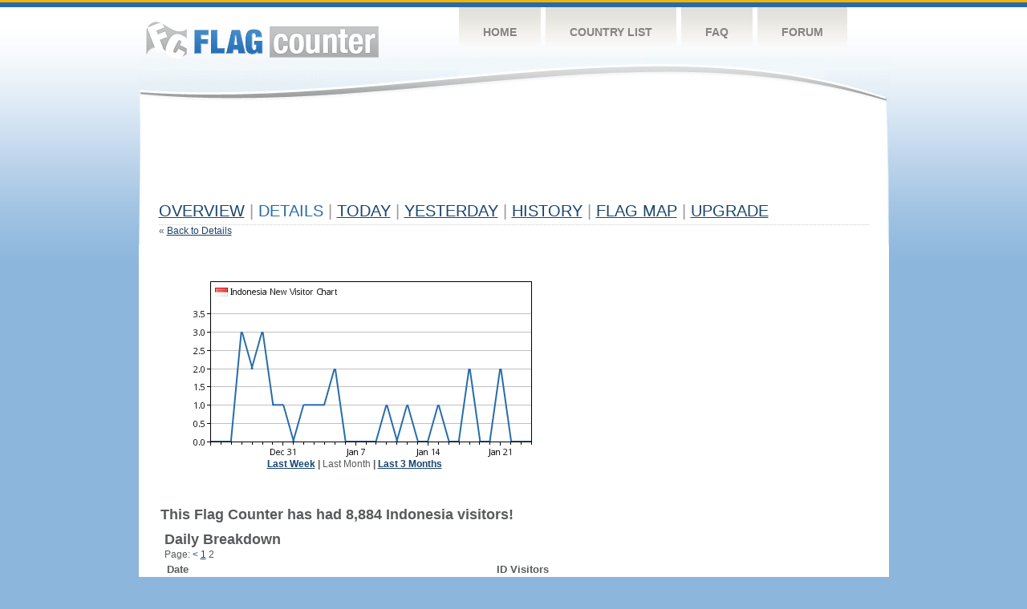

--- FILE ---
content_type: text/html; charset=utf-8
request_url: https://www.google.com/recaptcha/api2/aframe
body_size: 266
content:
<!DOCTYPE HTML><html><head><meta http-equiv="content-type" content="text/html; charset=UTF-8"></head><body><script nonce="fuZ6biJXiPMJJnVj7mfabw">/** Anti-fraud and anti-abuse applications only. See google.com/recaptcha */ try{var clients={'sodar':'https://pagead2.googlesyndication.com/pagead/sodar?'};window.addEventListener("message",function(a){try{if(a.source===window.parent){var b=JSON.parse(a.data);var c=clients[b['id']];if(c){var d=document.createElement('img');d.src=c+b['params']+'&rc='+(localStorage.getItem("rc::a")?sessionStorage.getItem("rc::b"):"");window.document.body.appendChild(d);sessionStorage.setItem("rc::e",parseInt(sessionStorage.getItem("rc::e")||0)+1);localStorage.setItem("rc::h",'1769363003364');}}}catch(b){}});window.parent.postMessage("_grecaptcha_ready", "*");}catch(b){}</script></body></html>